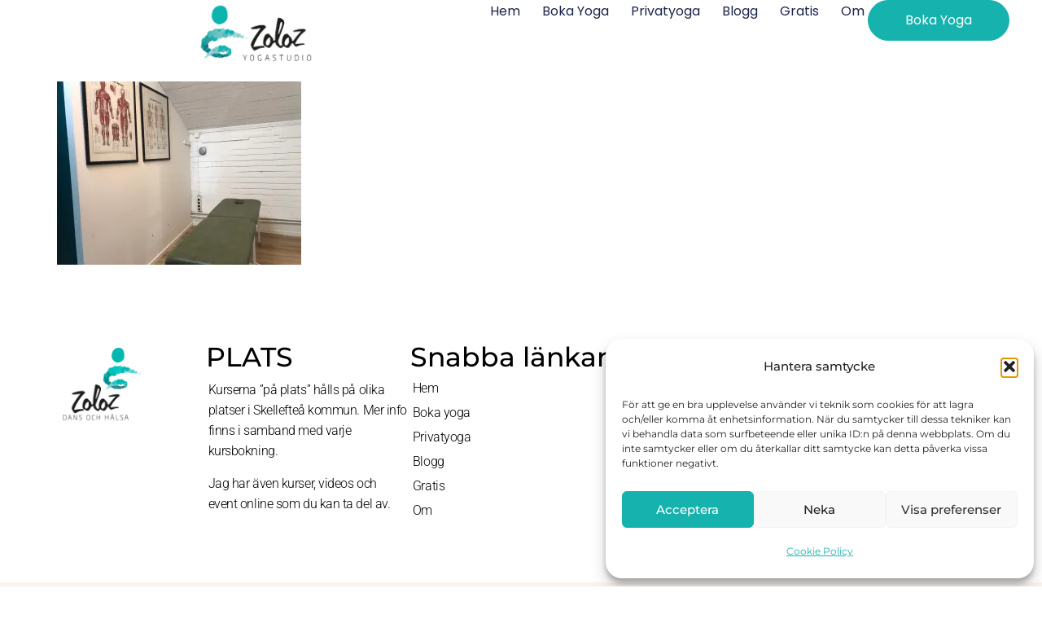

--- FILE ---
content_type: text/html; charset=UTF-8
request_url: https://zoloz.se/jnt0leytvwjdyumgonrya/
body_size: 16025
content:
<!doctype html>
<html lang="sv-SE">
<head>
	<meta charset="UTF-8">
	<meta name="viewport" content="width=device-width, initial-scale=1">
	<link rel="profile" href="https://gmpg.org/xfn/11">
	<title>+jnT0leyTvWJdYUmgOnryA &#8211; Yoga och dansa med Pia &#8211; i Skellefteå och online</title>
<meta name='robots' content='max-image-preview:large' />
	<style>img:is([sizes="auto" i], [sizes^="auto," i]) { contain-intrinsic-size: 3000px 1500px }</style>
	<!-- Jetpack Site Verification Tags -->
<meta name="google-site-verification" content="G-6HL96K674M" />
<meta name="p:domain_verify" content="273b46f96cc5b7e5330e24264e54ceb7" />
<link rel='dns-prefetch' href='//zolozyoga.kit.com' />
<link rel='dns-prefetch' href='//payhip.com' />
<link rel='dns-prefetch' href='//stats.wp.com' />
<link rel='dns-prefetch' href='//v0.wordpress.com' />
<link rel='dns-prefetch' href='//jetpack.wordpress.com' />
<link rel='dns-prefetch' href='//s0.wp.com' />
<link rel='dns-prefetch' href='//public-api.wordpress.com' />
<link rel='dns-prefetch' href='//0.gravatar.com' />
<link rel='dns-prefetch' href='//1.gravatar.com' />
<link rel='dns-prefetch' href='//2.gravatar.com' />
<link rel='dns-prefetch' href='//widgets.wp.com' />
<link rel='preconnect' href='//i0.wp.com' />
<link rel='preconnect' href='//c0.wp.com' />
<link rel="alternate" type="application/rss+xml" title="Yoga och dansa med Pia - i Skellefteå och online &raquo; Webbflöde" href="https://zoloz.se/feed/" />
<link rel="alternate" type="application/rss+xml" title="Yoga och dansa med Pia - i Skellefteå och online &raquo; Kommentarsflöde" href="https://zoloz.se/comments/feed/" />
<script>
window._wpemojiSettings = {"baseUrl":"https:\/\/s.w.org\/images\/core\/emoji\/16.0.1\/72x72\/","ext":".png","svgUrl":"https:\/\/s.w.org\/images\/core\/emoji\/16.0.1\/svg\/","svgExt":".svg","source":{"concatemoji":"https:\/\/zoloz.se\/wp-includes\/js\/wp-emoji-release.min.js?ver=4ec60ca820af268f64b11cd0f5bdbe7c"}};
/*! This file is auto-generated */
!function(s,n){var o,i,e;function c(e){try{var t={supportTests:e,timestamp:(new Date).valueOf()};sessionStorage.setItem(o,JSON.stringify(t))}catch(e){}}function p(e,t,n){e.clearRect(0,0,e.canvas.width,e.canvas.height),e.fillText(t,0,0);var t=new Uint32Array(e.getImageData(0,0,e.canvas.width,e.canvas.height).data),a=(e.clearRect(0,0,e.canvas.width,e.canvas.height),e.fillText(n,0,0),new Uint32Array(e.getImageData(0,0,e.canvas.width,e.canvas.height).data));return t.every(function(e,t){return e===a[t]})}function u(e,t){e.clearRect(0,0,e.canvas.width,e.canvas.height),e.fillText(t,0,0);for(var n=e.getImageData(16,16,1,1),a=0;a<n.data.length;a++)if(0!==n.data[a])return!1;return!0}function f(e,t,n,a){switch(t){case"flag":return n(e,"\ud83c\udff3\ufe0f\u200d\u26a7\ufe0f","\ud83c\udff3\ufe0f\u200b\u26a7\ufe0f")?!1:!n(e,"\ud83c\udde8\ud83c\uddf6","\ud83c\udde8\u200b\ud83c\uddf6")&&!n(e,"\ud83c\udff4\udb40\udc67\udb40\udc62\udb40\udc65\udb40\udc6e\udb40\udc67\udb40\udc7f","\ud83c\udff4\u200b\udb40\udc67\u200b\udb40\udc62\u200b\udb40\udc65\u200b\udb40\udc6e\u200b\udb40\udc67\u200b\udb40\udc7f");case"emoji":return!a(e,"\ud83e\udedf")}return!1}function g(e,t,n,a){var r="undefined"!=typeof WorkerGlobalScope&&self instanceof WorkerGlobalScope?new OffscreenCanvas(300,150):s.createElement("canvas"),o=r.getContext("2d",{willReadFrequently:!0}),i=(o.textBaseline="top",o.font="600 32px Arial",{});return e.forEach(function(e){i[e]=t(o,e,n,a)}),i}function t(e){var t=s.createElement("script");t.src=e,t.defer=!0,s.head.appendChild(t)}"undefined"!=typeof Promise&&(o="wpEmojiSettingsSupports",i=["flag","emoji"],n.supports={everything:!0,everythingExceptFlag:!0},e=new Promise(function(e){s.addEventListener("DOMContentLoaded",e,{once:!0})}),new Promise(function(t){var n=function(){try{var e=JSON.parse(sessionStorage.getItem(o));if("object"==typeof e&&"number"==typeof e.timestamp&&(new Date).valueOf()<e.timestamp+604800&&"object"==typeof e.supportTests)return e.supportTests}catch(e){}return null}();if(!n){if("undefined"!=typeof Worker&&"undefined"!=typeof OffscreenCanvas&&"undefined"!=typeof URL&&URL.createObjectURL&&"undefined"!=typeof Blob)try{var e="postMessage("+g.toString()+"("+[JSON.stringify(i),f.toString(),p.toString(),u.toString()].join(",")+"));",a=new Blob([e],{type:"text/javascript"}),r=new Worker(URL.createObjectURL(a),{name:"wpTestEmojiSupports"});return void(r.onmessage=function(e){c(n=e.data),r.terminate(),t(n)})}catch(e){}c(n=g(i,f,p,u))}t(n)}).then(function(e){for(var t in e)n.supports[t]=e[t],n.supports.everything=n.supports.everything&&n.supports[t],"flag"!==t&&(n.supports.everythingExceptFlag=n.supports.everythingExceptFlag&&n.supports[t]);n.supports.everythingExceptFlag=n.supports.everythingExceptFlag&&!n.supports.flag,n.DOMReady=!1,n.readyCallback=function(){n.DOMReady=!0}}).then(function(){return e}).then(function(){var e;n.supports.everything||(n.readyCallback(),(e=n.source||{}).concatemoji?t(e.concatemoji):e.wpemoji&&e.twemoji&&(t(e.twemoji),t(e.wpemoji)))}))}((window,document),window._wpemojiSettings);
</script>
<link rel='stylesheet' id='momoyoga_frontend-css' href='https://zoloz.se/wp-content/plugins/momoyoga-integration/css/schedule-frontend.min.css?ver=2.9.1' media='all' />
<style id='wp-emoji-styles-inline-css'>

	img.wp-smiley, img.emoji {
		display: inline !important;
		border: none !important;
		box-shadow: none !important;
		height: 1em !important;
		width: 1em !important;
		margin: 0 0.07em !important;
		vertical-align: -0.1em !important;
		background: none !important;
		padding: 0 !important;
	}
</style>
<link rel='stylesheet' id='wp-block-library-css' href='https://c0.wp.com/c/6.8.3/wp-includes/css/dist/block-library/style.min.css' media='all' />
<link rel='stylesheet' id='mediaelement-css' href='https://c0.wp.com/c/6.8.3/wp-includes/js/mediaelement/mediaelementplayer-legacy.min.css' media='all' />
<link rel='stylesheet' id='wp-mediaelement-css' href='https://c0.wp.com/c/6.8.3/wp-includes/js/mediaelement/wp-mediaelement.min.css' media='all' />
<style id='jetpack-sharing-buttons-style-inline-css'>
.jetpack-sharing-buttons__services-list{display:flex;flex-direction:row;flex-wrap:wrap;gap:0;list-style-type:none;margin:5px;padding:0}.jetpack-sharing-buttons__services-list.has-small-icon-size{font-size:12px}.jetpack-sharing-buttons__services-list.has-normal-icon-size{font-size:16px}.jetpack-sharing-buttons__services-list.has-large-icon-size{font-size:24px}.jetpack-sharing-buttons__services-list.has-huge-icon-size{font-size:36px}@media print{.jetpack-sharing-buttons__services-list{display:none!important}}.editor-styles-wrapper .wp-block-jetpack-sharing-buttons{gap:0;padding-inline-start:0}ul.jetpack-sharing-buttons__services-list.has-background{padding:1.25em 2.375em}
</style>
<link rel='stylesheet' id='convertkit-broadcasts-css' href='https://zoloz.se/wp-content/plugins/convertkit/resources/frontend/css/broadcasts.css?ver=3.1.6.1' media='all' />
<link rel='stylesheet' id='convertkit-button-css' href='https://zoloz.se/wp-content/plugins/convertkit/resources/frontend/css/button.css?ver=3.1.6.1' media='all' />
<link rel='stylesheet' id='convertkit-form-css' href='https://zoloz.se/wp-content/plugins/convertkit/resources/frontend/css/form.css?ver=3.1.6.1' media='all' />
<link rel='stylesheet' id='convertkit-form-builder-field-css' href='https://zoloz.se/wp-content/plugins/convertkit/resources/frontend/css/form-builder.css?ver=3.1.6.1' media='all' />
<link rel='stylesheet' id='convertkit-form-builder-css' href='https://zoloz.se/wp-content/plugins/convertkit/resources/frontend/css/form-builder.css?ver=3.1.6.1' media='all' />
<style id='global-styles-inline-css'>
:root{--wp--preset--aspect-ratio--square: 1;--wp--preset--aspect-ratio--4-3: 4/3;--wp--preset--aspect-ratio--3-4: 3/4;--wp--preset--aspect-ratio--3-2: 3/2;--wp--preset--aspect-ratio--2-3: 2/3;--wp--preset--aspect-ratio--16-9: 16/9;--wp--preset--aspect-ratio--9-16: 9/16;--wp--preset--color--black: #000000;--wp--preset--color--cyan-bluish-gray: #abb8c3;--wp--preset--color--white: #ffffff;--wp--preset--color--pale-pink: #f78da7;--wp--preset--color--vivid-red: #cf2e2e;--wp--preset--color--luminous-vivid-orange: #ff6900;--wp--preset--color--luminous-vivid-amber: #fcb900;--wp--preset--color--light-green-cyan: #7bdcb5;--wp--preset--color--vivid-green-cyan: #00d084;--wp--preset--color--pale-cyan-blue: #8ed1fc;--wp--preset--color--vivid-cyan-blue: #0693e3;--wp--preset--color--vivid-purple: #9b51e0;--wp--preset--gradient--vivid-cyan-blue-to-vivid-purple: linear-gradient(135deg,rgba(6,147,227,1) 0%,rgb(155,81,224) 100%);--wp--preset--gradient--light-green-cyan-to-vivid-green-cyan: linear-gradient(135deg,rgb(122,220,180) 0%,rgb(0,208,130) 100%);--wp--preset--gradient--luminous-vivid-amber-to-luminous-vivid-orange: linear-gradient(135deg,rgba(252,185,0,1) 0%,rgba(255,105,0,1) 100%);--wp--preset--gradient--luminous-vivid-orange-to-vivid-red: linear-gradient(135deg,rgba(255,105,0,1) 0%,rgb(207,46,46) 100%);--wp--preset--gradient--very-light-gray-to-cyan-bluish-gray: linear-gradient(135deg,rgb(238,238,238) 0%,rgb(169,184,195) 100%);--wp--preset--gradient--cool-to-warm-spectrum: linear-gradient(135deg,rgb(74,234,220) 0%,rgb(151,120,209) 20%,rgb(207,42,186) 40%,rgb(238,44,130) 60%,rgb(251,105,98) 80%,rgb(254,248,76) 100%);--wp--preset--gradient--blush-light-purple: linear-gradient(135deg,rgb(255,206,236) 0%,rgb(152,150,240) 100%);--wp--preset--gradient--blush-bordeaux: linear-gradient(135deg,rgb(254,205,165) 0%,rgb(254,45,45) 50%,rgb(107,0,62) 100%);--wp--preset--gradient--luminous-dusk: linear-gradient(135deg,rgb(255,203,112) 0%,rgb(199,81,192) 50%,rgb(65,88,208) 100%);--wp--preset--gradient--pale-ocean: linear-gradient(135deg,rgb(255,245,203) 0%,rgb(182,227,212) 50%,rgb(51,167,181) 100%);--wp--preset--gradient--electric-grass: linear-gradient(135deg,rgb(202,248,128) 0%,rgb(113,206,126) 100%);--wp--preset--gradient--midnight: linear-gradient(135deg,rgb(2,3,129) 0%,rgb(40,116,252) 100%);--wp--preset--font-size--small: 13px;--wp--preset--font-size--medium: 20px;--wp--preset--font-size--large: 36px;--wp--preset--font-size--x-large: 42px;--wp--preset--spacing--20: 0.44rem;--wp--preset--spacing--30: 0.67rem;--wp--preset--spacing--40: 1rem;--wp--preset--spacing--50: 1.5rem;--wp--preset--spacing--60: 2.25rem;--wp--preset--spacing--70: 3.38rem;--wp--preset--spacing--80: 5.06rem;--wp--preset--shadow--natural: 6px 6px 9px rgba(0, 0, 0, 0.2);--wp--preset--shadow--deep: 12px 12px 50px rgba(0, 0, 0, 0.4);--wp--preset--shadow--sharp: 6px 6px 0px rgba(0, 0, 0, 0.2);--wp--preset--shadow--outlined: 6px 6px 0px -3px rgba(255, 255, 255, 1), 6px 6px rgba(0, 0, 0, 1);--wp--preset--shadow--crisp: 6px 6px 0px rgba(0, 0, 0, 1);}:root { --wp--style--global--content-size: 800px;--wp--style--global--wide-size: 1200px; }:where(body) { margin: 0; }.wp-site-blocks > .alignleft { float: left; margin-right: 2em; }.wp-site-blocks > .alignright { float: right; margin-left: 2em; }.wp-site-blocks > .aligncenter { justify-content: center; margin-left: auto; margin-right: auto; }:where(.wp-site-blocks) > * { margin-block-start: 24px; margin-block-end: 0; }:where(.wp-site-blocks) > :first-child { margin-block-start: 0; }:where(.wp-site-blocks) > :last-child { margin-block-end: 0; }:root { --wp--style--block-gap: 24px; }:root :where(.is-layout-flow) > :first-child{margin-block-start: 0;}:root :where(.is-layout-flow) > :last-child{margin-block-end: 0;}:root :where(.is-layout-flow) > *{margin-block-start: 24px;margin-block-end: 0;}:root :where(.is-layout-constrained) > :first-child{margin-block-start: 0;}:root :where(.is-layout-constrained) > :last-child{margin-block-end: 0;}:root :where(.is-layout-constrained) > *{margin-block-start: 24px;margin-block-end: 0;}:root :where(.is-layout-flex){gap: 24px;}:root :where(.is-layout-grid){gap: 24px;}.is-layout-flow > .alignleft{float: left;margin-inline-start: 0;margin-inline-end: 2em;}.is-layout-flow > .alignright{float: right;margin-inline-start: 2em;margin-inline-end: 0;}.is-layout-flow > .aligncenter{margin-left: auto !important;margin-right: auto !important;}.is-layout-constrained > .alignleft{float: left;margin-inline-start: 0;margin-inline-end: 2em;}.is-layout-constrained > .alignright{float: right;margin-inline-start: 2em;margin-inline-end: 0;}.is-layout-constrained > .aligncenter{margin-left: auto !important;margin-right: auto !important;}.is-layout-constrained > :where(:not(.alignleft):not(.alignright):not(.alignfull)){max-width: var(--wp--style--global--content-size);margin-left: auto !important;margin-right: auto !important;}.is-layout-constrained > .alignwide{max-width: var(--wp--style--global--wide-size);}body .is-layout-flex{display: flex;}.is-layout-flex{flex-wrap: wrap;align-items: center;}.is-layout-flex > :is(*, div){margin: 0;}body .is-layout-grid{display: grid;}.is-layout-grid > :is(*, div){margin: 0;}body{padding-top: 0px;padding-right: 0px;padding-bottom: 0px;padding-left: 0px;}a:where(:not(.wp-element-button)){text-decoration: underline;}:root :where(.wp-element-button, .wp-block-button__link){background-color: #32373c;border-width: 0;color: #fff;font-family: inherit;font-size: inherit;line-height: inherit;padding: calc(0.667em + 2px) calc(1.333em + 2px);text-decoration: none;}.has-black-color{color: var(--wp--preset--color--black) !important;}.has-cyan-bluish-gray-color{color: var(--wp--preset--color--cyan-bluish-gray) !important;}.has-white-color{color: var(--wp--preset--color--white) !important;}.has-pale-pink-color{color: var(--wp--preset--color--pale-pink) !important;}.has-vivid-red-color{color: var(--wp--preset--color--vivid-red) !important;}.has-luminous-vivid-orange-color{color: var(--wp--preset--color--luminous-vivid-orange) !important;}.has-luminous-vivid-amber-color{color: var(--wp--preset--color--luminous-vivid-amber) !important;}.has-light-green-cyan-color{color: var(--wp--preset--color--light-green-cyan) !important;}.has-vivid-green-cyan-color{color: var(--wp--preset--color--vivid-green-cyan) !important;}.has-pale-cyan-blue-color{color: var(--wp--preset--color--pale-cyan-blue) !important;}.has-vivid-cyan-blue-color{color: var(--wp--preset--color--vivid-cyan-blue) !important;}.has-vivid-purple-color{color: var(--wp--preset--color--vivid-purple) !important;}.has-black-background-color{background-color: var(--wp--preset--color--black) !important;}.has-cyan-bluish-gray-background-color{background-color: var(--wp--preset--color--cyan-bluish-gray) !important;}.has-white-background-color{background-color: var(--wp--preset--color--white) !important;}.has-pale-pink-background-color{background-color: var(--wp--preset--color--pale-pink) !important;}.has-vivid-red-background-color{background-color: var(--wp--preset--color--vivid-red) !important;}.has-luminous-vivid-orange-background-color{background-color: var(--wp--preset--color--luminous-vivid-orange) !important;}.has-luminous-vivid-amber-background-color{background-color: var(--wp--preset--color--luminous-vivid-amber) !important;}.has-light-green-cyan-background-color{background-color: var(--wp--preset--color--light-green-cyan) !important;}.has-vivid-green-cyan-background-color{background-color: var(--wp--preset--color--vivid-green-cyan) !important;}.has-pale-cyan-blue-background-color{background-color: var(--wp--preset--color--pale-cyan-blue) !important;}.has-vivid-cyan-blue-background-color{background-color: var(--wp--preset--color--vivid-cyan-blue) !important;}.has-vivid-purple-background-color{background-color: var(--wp--preset--color--vivid-purple) !important;}.has-black-border-color{border-color: var(--wp--preset--color--black) !important;}.has-cyan-bluish-gray-border-color{border-color: var(--wp--preset--color--cyan-bluish-gray) !important;}.has-white-border-color{border-color: var(--wp--preset--color--white) !important;}.has-pale-pink-border-color{border-color: var(--wp--preset--color--pale-pink) !important;}.has-vivid-red-border-color{border-color: var(--wp--preset--color--vivid-red) !important;}.has-luminous-vivid-orange-border-color{border-color: var(--wp--preset--color--luminous-vivid-orange) !important;}.has-luminous-vivid-amber-border-color{border-color: var(--wp--preset--color--luminous-vivid-amber) !important;}.has-light-green-cyan-border-color{border-color: var(--wp--preset--color--light-green-cyan) !important;}.has-vivid-green-cyan-border-color{border-color: var(--wp--preset--color--vivid-green-cyan) !important;}.has-pale-cyan-blue-border-color{border-color: var(--wp--preset--color--pale-cyan-blue) !important;}.has-vivid-cyan-blue-border-color{border-color: var(--wp--preset--color--vivid-cyan-blue) !important;}.has-vivid-purple-border-color{border-color: var(--wp--preset--color--vivid-purple) !important;}.has-vivid-cyan-blue-to-vivid-purple-gradient-background{background: var(--wp--preset--gradient--vivid-cyan-blue-to-vivid-purple) !important;}.has-light-green-cyan-to-vivid-green-cyan-gradient-background{background: var(--wp--preset--gradient--light-green-cyan-to-vivid-green-cyan) !important;}.has-luminous-vivid-amber-to-luminous-vivid-orange-gradient-background{background: var(--wp--preset--gradient--luminous-vivid-amber-to-luminous-vivid-orange) !important;}.has-luminous-vivid-orange-to-vivid-red-gradient-background{background: var(--wp--preset--gradient--luminous-vivid-orange-to-vivid-red) !important;}.has-very-light-gray-to-cyan-bluish-gray-gradient-background{background: var(--wp--preset--gradient--very-light-gray-to-cyan-bluish-gray) !important;}.has-cool-to-warm-spectrum-gradient-background{background: var(--wp--preset--gradient--cool-to-warm-spectrum) !important;}.has-blush-light-purple-gradient-background{background: var(--wp--preset--gradient--blush-light-purple) !important;}.has-blush-bordeaux-gradient-background{background: var(--wp--preset--gradient--blush-bordeaux) !important;}.has-luminous-dusk-gradient-background{background: var(--wp--preset--gradient--luminous-dusk) !important;}.has-pale-ocean-gradient-background{background: var(--wp--preset--gradient--pale-ocean) !important;}.has-electric-grass-gradient-background{background: var(--wp--preset--gradient--electric-grass) !important;}.has-midnight-gradient-background{background: var(--wp--preset--gradient--midnight) !important;}.has-small-font-size{font-size: var(--wp--preset--font-size--small) !important;}.has-medium-font-size{font-size: var(--wp--preset--font-size--medium) !important;}.has-large-font-size{font-size: var(--wp--preset--font-size--large) !important;}.has-x-large-font-size{font-size: var(--wp--preset--font-size--x-large) !important;}
:root :where(.wp-block-pullquote){font-size: 1.5em;line-height: 1.6;}
</style>
<link rel='stylesheet' id='cmplz-general-css' href='https://zoloz.se/wp-content/plugins/complianz-gdpr/assets/css/cookieblocker.min.css?ver=1757499848' media='all' />
<link rel='stylesheet' id='payhip-sell-digital-downloads-plugin-styles-css' href='https://zoloz.se/wp-content/plugins/payhip-sell-ebooks/public/assets/css/public.css?ver=1.0.0' media='all' />
<link rel='stylesheet' id='hello-elementor-css' href='https://zoloz.se/wp-content/themes/hello-elementor/assets/css/reset.css?ver=3.4.4' media='all' />
<link rel='stylesheet' id='hello-elementor-theme-style-css' href='https://zoloz.se/wp-content/themes/hello-elementor/assets/css/theme.css?ver=3.4.4' media='all' />
<link rel='stylesheet' id='hello-elementor-header-footer-css' href='https://zoloz.se/wp-content/themes/hello-elementor/assets/css/header-footer.css?ver=3.4.4' media='all' />
<link rel='stylesheet' id='jetpack_likes-css' href='https://c0.wp.com/p/jetpack/15.0/modules/likes/style.css' media='all' />
<link rel='stylesheet' id='elementor-frontend-css' href='https://zoloz.se/wp-content/plugins/elementor/assets/css/frontend.min.css?ver=3.35.0' media='all' />
<link rel='stylesheet' id='widget-image-css' href='https://zoloz.se/wp-content/plugins/elementor/assets/css/widget-image.min.css?ver=3.35.0' media='all' />
<link rel='stylesheet' id='widget-nav-menu-css' href='https://zoloz.se/wp-content/plugins/elementor-pro/assets/css/widget-nav-menu.min.css?ver=3.31.3' media='all' />
<link rel='stylesheet' id='e-sticky-css' href='https://zoloz.se/wp-content/plugins/elementor-pro/assets/css/modules/sticky.min.css?ver=3.31.3' media='all' />
<link rel='stylesheet' id='widget-heading-css' href='https://zoloz.se/wp-content/plugins/elementor/assets/css/widget-heading.min.css?ver=3.35.0' media='all' />
<link rel='stylesheet' id='elementor-post-5430-css' href='https://zoloz.se/wp-content/uploads/elementor/css/post-5430.css?ver=1770059087' media='all' />
<link rel='stylesheet' id='elementor-post-14220-css' href='https://zoloz.se/wp-content/uploads/elementor/css/post-14220.css?ver=1770059087' media='all' />
<link rel='stylesheet' id='elementor-post-14359-css' href='https://zoloz.se/wp-content/uploads/elementor/css/post-14359.css?ver=1770059087' media='all' />
<link rel='stylesheet' id='elementor-gf-local-montserrat-css' href='https://zoloz.se/wp-content/uploads/elementor/google-fonts/css/montserrat.css?ver=1742238214' media='all' />
<link rel='stylesheet' id='elementor-gf-local-dancingscript-css' href='https://zoloz.se/wp-content/uploads/elementor/google-fonts/css/dancingscript.css?ver=1742238235' media='all' />
<link rel='stylesheet' id='elementor-gf-local-poppins-css' href='https://zoloz.se/wp-content/uploads/elementor/google-fonts/css/poppins.css?ver=1742238244' media='all' />
<link rel='stylesheet' id='elementor-gf-local-roboto-css' href='https://zoloz.se/wp-content/uploads/elementor/google-fonts/css/roboto.css?ver=1742238233' media='all' />
<script src="https://c0.wp.com/c/6.8.3/wp-includes/js/jquery/jquery.min.js" id="jquery-core-js"></script>
<script src="https://c0.wp.com/c/6.8.3/wp-includes/js/jquery/jquery-migrate.min.js" id="jquery-migrate-js"></script>
<script src="https://payhip.com/payhip.js?ver=4ec60ca820af268f64b11cd0f5bdbe7c" id="payhip-js"></script>
<script src="https://zoloz.se/wp-content/plugins/wp-payhip-integration/wp-payhip.min.js?ver=4ec60ca820af268f64b11cd0f5bdbe7c" id="wp_payhip_js-js"></script>
<script src="https://zoloz.se/wp-content/plugins/payhip-sell-ebooks/public/assets/js/public.js?ver=1.0.0" id="payhip-sell-digital-downloads-plugin-script-js"></script>
<link rel="https://api.w.org/" href="https://zoloz.se/wp-json/" /><link rel="alternate" title="JSON" type="application/json" href="https://zoloz.se/wp-json/wp/v2/media/4644" /><link rel="EditURI" type="application/rsd+xml" title="RSD" href="https://zoloz.se/xmlrpc.php?rsd" />
<link rel="alternate" title="oEmbed (JSON)" type="application/json+oembed" href="https://zoloz.se/wp-json/oembed/1.0/embed?url=https%3A%2F%2Fzoloz.se%2Fjnt0leytvwjdyumgonrya%2F" />
<link rel="alternate" title="oEmbed (XML)" type="text/xml+oembed" href="https://zoloz.se/wp-json/oembed/1.0/embed?url=https%3A%2F%2Fzoloz.se%2Fjnt0leytvwjdyumgonrya%2F&#038;format=xml" />
	<style>img#wpstats{display:none}</style>
					<style>.cmplz-hidden {
					display: none !important;
				}</style><meta name="description" content="Behandlingsrum med massagebänk">
<meta name="generator" content="Elementor 3.35.0; features: e_font_icon_svg, additional_custom_breakpoints; settings: css_print_method-external, google_font-enabled, font_display-auto">
<meta name="description" content="Behandlingsrum med massagebänk" />
			<style>
				.e-con.e-parent:nth-of-type(n+4):not(.e-lazyloaded):not(.e-no-lazyload),
				.e-con.e-parent:nth-of-type(n+4):not(.e-lazyloaded):not(.e-no-lazyload) * {
					background-image: none !important;
				}
				@media screen and (max-height: 1024px) {
					.e-con.e-parent:nth-of-type(n+3):not(.e-lazyloaded):not(.e-no-lazyload),
					.e-con.e-parent:nth-of-type(n+3):not(.e-lazyloaded):not(.e-no-lazyload) * {
						background-image: none !important;
					}
				}
				@media screen and (max-height: 640px) {
					.e-con.e-parent:nth-of-type(n+2):not(.e-lazyloaded):not(.e-no-lazyload),
					.e-con.e-parent:nth-of-type(n+2):not(.e-lazyloaded):not(.e-no-lazyload) * {
						background-image: none !important;
					}
				}
			</style>
			
<!-- Jetpack Open Graph Tags -->
<meta property="og:type" content="article" />
<meta property="og:title" content="+jnT0leyTvWJdYUmgOnryA" />
<meta property="og:url" content="https://zoloz.se/jnt0leytvwjdyumgonrya/" />
<meta property="og:description" content="Behandlingsrum med massagebänk" />
<meta property="article:published_time" content="2019-09-03T11:53:27+00:00" />
<meta property="article:modified_time" content="2019-09-03T11:54:55+00:00" />
<meta property="og:site_name" content="Yoga och dansa med Pia - i Skellefteå och online" />
<meta property="og:image" content="https://zoloz.se/wp-content/uploads/2019/09/jnT0leyTvWJdYUmgOnryA.jpg" />
<meta property="og:image:alt" content="" />
<meta property="og:locale" content="sv_SE" />
<meta name="twitter:text:title" content="+jnT0leyTvWJdYUmgOnryA" />
<meta name="twitter:image" content="https://i0.wp.com/zoloz.se/wp-content/uploads/2019/09/jnT0leyTvWJdYUmgOnryA.jpg?fit=1200%2C900&#038;ssl=1&#038;w=640" />
<meta name="twitter:card" content="summary_large_image" />

<!-- End Jetpack Open Graph Tags -->
<link rel="icon" href="https://i0.wp.com/zoloz.se/wp-content/uploads/2019/11/cropped-2.6.png?fit=32%2C32&#038;ssl=1" sizes="32x32" />
<link rel="icon" href="https://i0.wp.com/zoloz.se/wp-content/uploads/2019/11/cropped-2.6.png?fit=192%2C192&#038;ssl=1" sizes="192x192" />
<link rel="apple-touch-icon" href="https://i0.wp.com/zoloz.se/wp-content/uploads/2019/11/cropped-2.6.png?fit=180%2C180&#038;ssl=1" />
<meta name="msapplication-TileImage" content="https://i0.wp.com/zoloz.se/wp-content/uploads/2019/11/cropped-2.6.png?fit=270%2C270&#038;ssl=1" />
</head>
<body data-rsssl=1 data-cmplz=1 class="attachment wp-singular attachment-template-default single single-attachment postid-4644 attachmentid-4644 attachment-jpeg wp-custom-logo wp-embed-responsive wp-theme-hello-elementor eio-default hello-elementor-default elementor-default elementor-kit-5430">


<a class="skip-link screen-reader-text" href="#content">Hoppa till innehåll</a>

		<header data-elementor-type="header" data-elementor-id="14220" class="elementor elementor-14220 elementor-location-header" data-elementor-post-type="elementor_library">
			<div class="elementor-element elementor-element-4c51049f e-con-full e-flex e-con e-parent" data-id="4c51049f" data-element_type="container" data-e-type="container" data-settings="{&quot;background_background&quot;:&quot;classic&quot;,&quot;sticky&quot;:&quot;top&quot;,&quot;sticky_on&quot;:[&quot;desktop&quot;,&quot;tablet&quot;,&quot;mobile&quot;],&quot;sticky_offset&quot;:0,&quot;sticky_effects_offset&quot;:0,&quot;sticky_anchor_link_offset&quot;:0}">
		<div class="elementor-element elementor-element-79b54e08 e-con-full e-flex e-con e-child" data-id="79b54e08" data-element_type="container" data-e-type="container">
				<div class="elementor-element elementor-element-47a1e4b0 elementor-widget elementor-widget-theme-site-logo elementor-widget-image" data-id="47a1e4b0" data-element_type="widget" data-e-type="widget" data-widget_type="theme-site-logo.default">
				<div class="elementor-widget-container">
											<a href="https://zoloz.se">
			<img fetchpriority="high" width="2819" height="1516" src="https://i0.wp.com/zoloz.se/wp-content/uploads/2021/12/2.2.png?fit=2819%2C1516&amp;ssl=1" class="attachment-full size-full wp-image-9004" alt="" srcset="https://i0.wp.com/zoloz.se/wp-content/uploads/2021/12/2.2.png?w=2819&amp;ssl=1 2819w, https://i0.wp.com/zoloz.se/wp-content/uploads/2021/12/2.2.png?resize=300%2C161&amp;ssl=1 300w, https://i0.wp.com/zoloz.se/wp-content/uploads/2021/12/2.2.png?resize=1024%2C551&amp;ssl=1 1024w, https://i0.wp.com/zoloz.se/wp-content/uploads/2021/12/2.2.png?resize=768%2C413&amp;ssl=1 768w, https://i0.wp.com/zoloz.se/wp-content/uploads/2021/12/2.2.png?resize=1536%2C826&amp;ssl=1 1536w, https://i0.wp.com/zoloz.se/wp-content/uploads/2021/12/2.2.png?resize=2048%2C1101&amp;ssl=1 2048w, https://i0.wp.com/zoloz.se/wp-content/uploads/2021/12/2.2.png?resize=179%2C96&amp;ssl=1 179w, https://i0.wp.com/zoloz.se/wp-content/uploads/2021/12/2.2.png?w=1600&amp;ssl=1 1600w, https://i0.wp.com/zoloz.se/wp-content/uploads/2021/12/2.2.png?w=2400&amp;ssl=1 2400w" sizes="(max-width: 2819px) 100vw, 2819px" data-attachment-id="9004" data-permalink="https://zoloz.se/2-2-4/" data-orig-file="https://i0.wp.com/zoloz.se/wp-content/uploads/2021/12/2.2.png?fit=2819%2C1516&amp;ssl=1" data-orig-size="2819,1516" data-comments-opened="0" data-image-meta="{&quot;aperture&quot;:&quot;0&quot;,&quot;credit&quot;:&quot;&quot;,&quot;camera&quot;:&quot;&quot;,&quot;caption&quot;:&quot;&quot;,&quot;created_timestamp&quot;:&quot;0&quot;,&quot;copyright&quot;:&quot;&quot;,&quot;focal_length&quot;:&quot;0&quot;,&quot;iso&quot;:&quot;0&quot;,&quot;shutter_speed&quot;:&quot;0&quot;,&quot;title&quot;:&quot;&quot;,&quot;orientation&quot;:&quot;0&quot;}" data-image-title="2.2" data-image-description="" data-image-caption="" data-medium-file="https://i0.wp.com/zoloz.se/wp-content/uploads/2021/12/2.2.png?fit=300%2C161&amp;ssl=1" data-large-file="https://i0.wp.com/zoloz.se/wp-content/uploads/2021/12/2.2.png?fit=800%2C430&amp;ssl=1" />				</a>
											</div>
				</div>
				</div>
		<div class="elementor-element elementor-element-5d717e96 e-con-full e-flex e-con e-child" data-id="5d717e96" data-element_type="container" data-e-type="container">
				<div class="elementor-element elementor-element-50992a77 elementor-nav-menu--stretch elementor-nav-menu__align-end elementor-nav-menu--dropdown-mobile elementor-widget__width-initial elementor-nav-menu__text-align-aside elementor-nav-menu--toggle elementor-nav-menu--burger elementor-widget elementor-widget-nav-menu" data-id="50992a77" data-element_type="widget" data-e-type="widget" data-settings="{&quot;full_width&quot;:&quot;stretch&quot;,&quot;layout&quot;:&quot;horizontal&quot;,&quot;submenu_icon&quot;:{&quot;value&quot;:&quot;&lt;svg class=\&quot;e-font-icon-svg e-fas-caret-down\&quot; viewBox=\&quot;0 0 320 512\&quot; xmlns=\&quot;http:\/\/www.w3.org\/2000\/svg\&quot;&gt;&lt;path d=\&quot;M31.3 192h257.3c17.8 0 26.7 21.5 14.1 34.1L174.1 354.8c-7.8 7.8-20.5 7.8-28.3 0L17.2 226.1C4.6 213.5 13.5 192 31.3 192z\&quot;&gt;&lt;\/path&gt;&lt;\/svg&gt;&quot;,&quot;library&quot;:&quot;fa-solid&quot;},&quot;toggle&quot;:&quot;burger&quot;}" data-widget_type="nav-menu.default">
				<div class="elementor-widget-container">
								<nav aria-label="Meny" class="elementor-nav-menu--main elementor-nav-menu__container elementor-nav-menu--layout-horizontal e--pointer-underline e--animation-fade">
				<ul id="menu-1-50992a77" class="elementor-nav-menu"><li class="menu-item menu-item-type-custom menu-item-object-custom menu-item-home menu-item-3556"><a href="https://zoloz.se" class="elementor-item">Hem</a></li>
<li class="menu-item menu-item-type-post_type menu-item-object-page menu-item-12588"><a href="https://zoloz.se/bokayoga/" title="Kurser och enstaka gånger med yoga hos oss på Zoloz" class="elementor-item">Boka yoga</a></li>
<li class="menu-item menu-item-type-post_type menu-item-object-page menu-item-3573"><a href="https://zoloz.se/pt/" title="Hitta rörelseglädje oavsett vad som pågår i kroppen" class="elementor-item">Privatyoga</a></li>
<li class="menu-item menu-item-type-post_type menu-item-object-page current_page_parent menu-item-5926"><a href="https://zoloz.se/blog/" title="Video och text med tips för din yogastund" class="elementor-item">Blogg</a></li>
<li class="menu-item menu-item-type-post_type menu-item-object-page menu-item-11905"><a href="https://zoloz.se/gratis/" class="elementor-item">Gratis</a></li>
<li class="menu-item menu-item-type-post_type menu-item-object-page menu-item-10880"><a href="https://zoloz.se/om/" class="elementor-item">Om</a></li>
</ul>			</nav>
					<div class="elementor-menu-toggle" role="button" tabindex="0" aria-label="Slå på/av meny" aria-expanded="false">
			<svg aria-hidden="true" role="presentation" class="elementor-menu-toggle__icon--open e-font-icon-svg e-eicon-menu-bar" viewBox="0 0 1000 1000" xmlns="http://www.w3.org/2000/svg"><path d="M104 333H896C929 333 958 304 958 271S929 208 896 208H104C71 208 42 237 42 271S71 333 104 333ZM104 583H896C929 583 958 554 958 521S929 458 896 458H104C71 458 42 487 42 521S71 583 104 583ZM104 833H896C929 833 958 804 958 771S929 708 896 708H104C71 708 42 737 42 771S71 833 104 833Z"></path></svg><svg aria-hidden="true" role="presentation" class="elementor-menu-toggle__icon--close e-font-icon-svg e-eicon-close" viewBox="0 0 1000 1000" xmlns="http://www.w3.org/2000/svg"><path d="M742 167L500 408 258 167C246 154 233 150 217 150 196 150 179 158 167 167 154 179 150 196 150 212 150 229 154 242 171 254L408 500 167 742C138 771 138 800 167 829 196 858 225 858 254 829L496 587 738 829C750 842 767 846 783 846 800 846 817 842 829 829 842 817 846 804 846 783 846 767 842 750 829 737L588 500 833 258C863 229 863 200 833 171 804 137 775 137 742 167Z"></path></svg>		</div>
					<nav class="elementor-nav-menu--dropdown elementor-nav-menu__container" aria-hidden="true">
				<ul id="menu-2-50992a77" class="elementor-nav-menu"><li class="menu-item menu-item-type-custom menu-item-object-custom menu-item-home menu-item-3556"><a href="https://zoloz.se" class="elementor-item" tabindex="-1">Hem</a></li>
<li class="menu-item menu-item-type-post_type menu-item-object-page menu-item-12588"><a href="https://zoloz.se/bokayoga/" title="Kurser och enstaka gånger med yoga hos oss på Zoloz" class="elementor-item" tabindex="-1">Boka yoga</a></li>
<li class="menu-item menu-item-type-post_type menu-item-object-page menu-item-3573"><a href="https://zoloz.se/pt/" title="Hitta rörelseglädje oavsett vad som pågår i kroppen" class="elementor-item" tabindex="-1">Privatyoga</a></li>
<li class="menu-item menu-item-type-post_type menu-item-object-page current_page_parent menu-item-5926"><a href="https://zoloz.se/blog/" title="Video och text med tips för din yogastund" class="elementor-item" tabindex="-1">Blogg</a></li>
<li class="menu-item menu-item-type-post_type menu-item-object-page menu-item-11905"><a href="https://zoloz.se/gratis/" class="elementor-item" tabindex="-1">Gratis</a></li>
<li class="menu-item menu-item-type-post_type menu-item-object-page menu-item-10880"><a href="https://zoloz.se/om/" class="elementor-item" tabindex="-1">Om</a></li>
</ul>			</nav>
						</div>
				</div>
				<div class="elementor-element elementor-element-e16d840 elementor-align-right elementor-widget elementor-widget-button" data-id="e16d840" data-element_type="widget" data-e-type="widget" data-widget_type="button.default">
				<div class="elementor-widget-container">
									<div class="elementor-button-wrapper">
					<a class="elementor-button elementor-button-link elementor-size-sm" href="https://zoloz.se/bokayoga">
						<span class="elementor-button-content-wrapper">
									<span class="elementor-button-text">Boka yoga</span>
					</span>
					</a>
				</div>
								</div>
				</div>
				</div>
				</div>
				</header>
		
<main id="content" class="site-main post-4644 attachment type-attachment status-inherit hentry">

	
	<div class="page-content">
		<p class="attachment"><a href="https://i0.wp.com/zoloz.se/wp-content/uploads/2019/09/jnT0leyTvWJdYUmgOnryA.jpg?ssl=1"><img decoding="async" width="300" height="225" src="https://i0.wp.com/zoloz.se/wp-content/uploads/2019/09/jnT0leyTvWJdYUmgOnryA.jpg?fit=300%2C225&amp;ssl=1" class="attachment-medium size-medium" alt="" srcset="https://i0.wp.com/zoloz.se/wp-content/uploads/2019/09/jnT0leyTvWJdYUmgOnryA.jpg?w=4032&amp;ssl=1 4032w, https://i0.wp.com/zoloz.se/wp-content/uploads/2019/09/jnT0leyTvWJdYUmgOnryA.jpg?resize=300%2C225&amp;ssl=1 300w, https://i0.wp.com/zoloz.se/wp-content/uploads/2019/09/jnT0leyTvWJdYUmgOnryA.jpg?resize=768%2C576&amp;ssl=1 768w, https://i0.wp.com/zoloz.se/wp-content/uploads/2019/09/jnT0leyTvWJdYUmgOnryA.jpg?resize=1024%2C768&amp;ssl=1 1024w, https://i0.wp.com/zoloz.se/wp-content/uploads/2019/09/jnT0leyTvWJdYUmgOnryA.jpg?resize=216%2C162&amp;ssl=1 216w, https://i0.wp.com/zoloz.se/wp-content/uploads/2019/09/jnT0leyTvWJdYUmgOnryA.jpg?w=1600&amp;ssl=1 1600w, https://i0.wp.com/zoloz.se/wp-content/uploads/2019/09/jnT0leyTvWJdYUmgOnryA.jpg?w=2400&amp;ssl=1 2400w" sizes="(max-width: 300px) 100vw, 300px" data-attachment-id="4644" data-permalink="https://zoloz.se/jnt0leytvwjdyumgonrya/" data-orig-file="https://i0.wp.com/zoloz.se/wp-content/uploads/2019/09/jnT0leyTvWJdYUmgOnryA.jpg?fit=4032%2C3024&amp;ssl=1" data-orig-size="4032,3024" data-comments-opened="0" data-image-meta="{&quot;aperture&quot;:&quot;1.8&quot;,&quot;credit&quot;:&quot;&quot;,&quot;camera&quot;:&quot;iPhone X&quot;,&quot;caption&quot;:&quot;&quot;,&quot;created_timestamp&quot;:&quot;1567514732&quot;,&quot;copyright&quot;:&quot;&quot;,&quot;focal_length&quot;:&quot;4&quot;,&quot;iso&quot;:&quot;40&quot;,&quot;shutter_speed&quot;:&quot;0.05&quot;,&quot;title&quot;:&quot;&quot;,&quot;orientation&quot;:&quot;1&quot;}" data-image-title="+jnT0leyTvWJdYUmgOnryA" data-image-description="" data-image-caption="&lt;p&gt;Behandlingsrum med massagebänk&lt;/p&gt;
" data-medium-file="https://i0.wp.com/zoloz.se/wp-content/uploads/2019/09/jnT0leyTvWJdYUmgOnryA.jpg?fit=300%2C225&amp;ssl=1" data-large-file="https://i0.wp.com/zoloz.se/wp-content/uploads/2019/09/jnT0leyTvWJdYUmgOnryA.jpg?fit=800%2C600&amp;ssl=1" /></a></p>

		
			</div>

	
</main>

			<footer data-elementor-type="footer" data-elementor-id="14359" class="elementor elementor-14359 elementor-location-footer" data-elementor-post-type="elementor_library">
			<footer class="elementor-element elementor-element-67ce690a e-con-full e-flex e-con e-parent" data-id="67ce690a" data-element_type="container" data-e-type="container">
		<div class="elementor-element elementor-element-78b2d4ea e-con-full e-flex e-con e-child" data-id="78b2d4ea" data-element_type="container" data-e-type="container">
				<div class="elementor-element elementor-element-668fb425 elementor-widget elementor-widget-image" data-id="668fb425" data-element_type="widget" data-e-type="widget" data-widget_type="image.default">
				<div class="elementor-widget-container">
																<a href="https://zoloz.se">
							<img width="512" height="512" src="https://i0.wp.com/zoloz.se/wp-content/uploads/2018/01/cropped-Zoloz_logo_m_marginal-1.png?fit=512%2C512&amp;ssl=1" class="attachment-full size-full wp-image-4832" alt="" srcset="https://i0.wp.com/zoloz.se/wp-content/uploads/2018/01/cropped-Zoloz_logo_m_marginal-1.png?w=512&amp;ssl=1 512w, https://i0.wp.com/zoloz.se/wp-content/uploads/2018/01/cropped-Zoloz_logo_m_marginal-1.png?resize=150%2C150&amp;ssl=1 150w, https://i0.wp.com/zoloz.se/wp-content/uploads/2018/01/cropped-Zoloz_logo_m_marginal-1.png?resize=300%2C300&amp;ssl=1 300w, https://i0.wp.com/zoloz.se/wp-content/uploads/2018/01/cropped-Zoloz_logo_m_marginal-1.png?resize=162%2C162&amp;ssl=1 162w, https://i0.wp.com/zoloz.se/wp-content/uploads/2018/01/cropped-Zoloz_logo_m_marginal-1.png?resize=270%2C270&amp;ssl=1 270w, https://i0.wp.com/zoloz.se/wp-content/uploads/2018/01/cropped-Zoloz_logo_m_marginal-1.png?resize=192%2C192&amp;ssl=1 192w, https://i0.wp.com/zoloz.se/wp-content/uploads/2018/01/cropped-Zoloz_logo_m_marginal-1.png?resize=180%2C180&amp;ssl=1 180w, https://i0.wp.com/zoloz.se/wp-content/uploads/2018/01/cropped-Zoloz_logo_m_marginal-1.png?resize=32%2C32&amp;ssl=1 32w" sizes="(max-width: 512px) 100vw, 512px" data-attachment-id="4832" data-permalink="https://zoloz.se/cropped-zoloz_logo_m_marginal-1-png/" data-orig-file="https://i0.wp.com/zoloz.se/wp-content/uploads/2018/01/cropped-Zoloz_logo_m_marginal-1.png?fit=512%2C512&amp;ssl=1" data-orig-size="512,512" data-comments-opened="0" data-image-meta="{&quot;aperture&quot;:&quot;0&quot;,&quot;credit&quot;:&quot;&quot;,&quot;camera&quot;:&quot;&quot;,&quot;caption&quot;:&quot;&quot;,&quot;created_timestamp&quot;:&quot;0&quot;,&quot;copyright&quot;:&quot;&quot;,&quot;focal_length&quot;:&quot;0&quot;,&quot;iso&quot;:&quot;0&quot;,&quot;shutter_speed&quot;:&quot;0&quot;,&quot;title&quot;:&quot;&quot;,&quot;orientation&quot;:&quot;0&quot;}" data-image-title="cropped-Zoloz_logo_m_marginal-1.png" data-image-description="&lt;p&gt;https://zoloz.se/wp-content/uploads/2018/01/cropped-Zoloz_logo_m_marginal-1.png&lt;/p&gt;
" data-image-caption="" data-medium-file="https://i0.wp.com/zoloz.se/wp-content/uploads/2018/01/cropped-Zoloz_logo_m_marginal-1.png?fit=300%2C300&amp;ssl=1" data-large-file="https://i0.wp.com/zoloz.se/wp-content/uploads/2018/01/cropped-Zoloz_logo_m_marginal-1.png?fit=512%2C512&amp;ssl=1" />								</a>
															</div>
				</div>
				</div>
		<div class="elementor-element elementor-element-4782184e e-con-full e-flex e-con e-child" data-id="4782184e" data-element_type="container" data-e-type="container">
				<div class="elementor-element elementor-element-7b10e824 elementor-widget elementor-widget-heading" data-id="7b10e824" data-element_type="widget" data-e-type="widget" data-widget_type="heading.default">
				<div class="elementor-widget-container">
					<h4 class="elementor-heading-title elementor-size-default">PLATS</h4>				</div>
				</div>
				<div class="elementor-element elementor-element-5b390703 elementor-widget elementor-widget-text-editor" data-id="5b390703" data-element_type="widget" data-e-type="widget" data-widget_type="text-editor.default">
				<div class="elementor-widget-container">
									<p>Kurserna &#8221;på plats&#8221; hålls på olika platser i Skellefteå kommun. Mer info finns i samband med varje kursbokning.</p><p>Jag har även kurser, videos och event online som du kan ta del av.</p>								</div>
				</div>
				</div>
		<div class="elementor-element elementor-element-3c197cb2 e-con-full e-flex e-con e-child" data-id="3c197cb2" data-element_type="container" data-e-type="container">
				<div class="elementor-element elementor-element-50839824 elementor-widget elementor-widget-heading" data-id="50839824" data-element_type="widget" data-e-type="widget" data-widget_type="heading.default">
				<div class="elementor-widget-container">
					<h4 class="elementor-heading-title elementor-size-default">Snabba länkar</h4>				</div>
				</div>
				<div class="elementor-element elementor-element-2b8749bc elementor-nav-menu--dropdown-none elementor-widget elementor-widget-nav-menu" data-id="2b8749bc" data-element_type="widget" data-e-type="widget" data-settings="{&quot;layout&quot;:&quot;vertical&quot;,&quot;submenu_icon&quot;:{&quot;value&quot;:&quot;&lt;svg class=\&quot;e-font-icon-svg e-fas-caret-down\&quot; viewBox=\&quot;0 0 320 512\&quot; xmlns=\&quot;http:\/\/www.w3.org\/2000\/svg\&quot;&gt;&lt;path d=\&quot;M31.3 192h257.3c17.8 0 26.7 21.5 14.1 34.1L174.1 354.8c-7.8 7.8-20.5 7.8-28.3 0L17.2 226.1C4.6 213.5 13.5 192 31.3 192z\&quot;&gt;&lt;\/path&gt;&lt;\/svg&gt;&quot;,&quot;library&quot;:&quot;fa-solid&quot;}}" data-widget_type="nav-menu.default">
				<div class="elementor-widget-container">
								<nav aria-label="Meny" class="elementor-nav-menu--main elementor-nav-menu__container elementor-nav-menu--layout-vertical e--pointer-none">
				<ul id="menu-1-2b8749bc" class="elementor-nav-menu sm-vertical"><li class="menu-item menu-item-type-custom menu-item-object-custom menu-item-home menu-item-3556"><a href="https://zoloz.se" class="elementor-item">Hem</a></li>
<li class="menu-item menu-item-type-post_type menu-item-object-page menu-item-12588"><a href="https://zoloz.se/bokayoga/" title="Kurser och enstaka gånger med yoga hos oss på Zoloz" class="elementor-item">Boka yoga</a></li>
<li class="menu-item menu-item-type-post_type menu-item-object-page menu-item-3573"><a href="https://zoloz.se/pt/" title="Hitta rörelseglädje oavsett vad som pågår i kroppen" class="elementor-item">Privatyoga</a></li>
<li class="menu-item menu-item-type-post_type menu-item-object-page current_page_parent menu-item-5926"><a href="https://zoloz.se/blog/" title="Video och text med tips för din yogastund" class="elementor-item">Blogg</a></li>
<li class="menu-item menu-item-type-post_type menu-item-object-page menu-item-11905"><a href="https://zoloz.se/gratis/" class="elementor-item">Gratis</a></li>
<li class="menu-item menu-item-type-post_type menu-item-object-page menu-item-10880"><a href="https://zoloz.se/om/" class="elementor-item">Om</a></li>
</ul>			</nav>
						<nav class="elementor-nav-menu--dropdown elementor-nav-menu__container" aria-hidden="true">
				<ul id="menu-2-2b8749bc" class="elementor-nav-menu sm-vertical"><li class="menu-item menu-item-type-custom menu-item-object-custom menu-item-home menu-item-3556"><a href="https://zoloz.se" class="elementor-item" tabindex="-1">Hem</a></li>
<li class="menu-item menu-item-type-post_type menu-item-object-page menu-item-12588"><a href="https://zoloz.se/bokayoga/" title="Kurser och enstaka gånger med yoga hos oss på Zoloz" class="elementor-item" tabindex="-1">Boka yoga</a></li>
<li class="menu-item menu-item-type-post_type menu-item-object-page menu-item-3573"><a href="https://zoloz.se/pt/" title="Hitta rörelseglädje oavsett vad som pågår i kroppen" class="elementor-item" tabindex="-1">Privatyoga</a></li>
<li class="menu-item menu-item-type-post_type menu-item-object-page current_page_parent menu-item-5926"><a href="https://zoloz.se/blog/" title="Video och text med tips för din yogastund" class="elementor-item" tabindex="-1">Blogg</a></li>
<li class="menu-item menu-item-type-post_type menu-item-object-page menu-item-11905"><a href="https://zoloz.se/gratis/" class="elementor-item" tabindex="-1">Gratis</a></li>
<li class="menu-item menu-item-type-post_type menu-item-object-page menu-item-10880"><a href="https://zoloz.se/om/" class="elementor-item" tabindex="-1">Om</a></li>
</ul>			</nav>
						</div>
				</div>
				</div>
		<div class="elementor-element elementor-element-67bc4ebb e-con-full e-flex e-con e-child" data-id="67bc4ebb" data-element_type="container" data-e-type="container">
				<div class="elementor-element elementor-element-5b859c37 elementor-widget elementor-widget-heading" data-id="5b859c37" data-element_type="widget" data-e-type="widget" data-widget_type="heading.default">
				<div class="elementor-widget-container">
					<h4 class="elementor-heading-title elementor-size-default">Nyhetsbrev</h4>				</div>
				</div>
				<div class="elementor-element elementor-element-18e0b1a2 elementor-widget elementor-widget-text-editor" data-id="18e0b1a2" data-element_type="widget" data-e-type="widget" data-widget_type="text-editor.default">
				<div class="elementor-widget-container">
									<p>Håll dig uppdaterad om vad som händer genom att prenumerera på e-postlistan. Då får du info om kurser och event men även gratis tips om yoga, hälsa och dans.</p>								</div>
				</div>
				<div class="elementor-element elementor-element-d40db18 elementor-widget elementor-widget-convertkit-elementor-formtrigger" data-id="d40db18" data-element_type="widget" data-e-type="widget" data-widget_type="convertkit-elementor-formtrigger.default">
				<div class="elementor-widget-container">
					<div class="convertkit-button"><a data-formkit-toggle="67b433135d" href="https://zolozyoga.kit.com/67b433135d" class="convertkit-formtrigger wp-block-button__link wp-element-button wp-block-convertkit-formtrigger" style="">Prenumerera</a></div>				</div>
				</div>
				</div>
				</footer>
		<div class="elementor-element elementor-element-48fb967f e-flex e-con-boxed e-con e-parent" data-id="48fb967f" data-element_type="container" data-e-type="container" data-settings="{&quot;background_background&quot;:&quot;classic&quot;}">
					<div class="e-con-inner">
				<div class="elementor-element elementor-element-644becbb elementor-widget elementor-widget-heading" data-id="644becbb" data-element_type="widget" data-e-type="widget" data-widget_type="heading.default">
				<div class="elementor-widget-container">
					<p class="elementor-heading-title elementor-size-default">© Pia Burman, Zoloz dans och hälsa, 2026</p>				</div>
				</div>
					</div>
				</div>
				</footer>
		
<script type="speculationrules">
{"prefetch":[{"source":"document","where":{"and":[{"href_matches":"\/*"},{"not":{"href_matches":["\/wp-*.php","\/wp-admin\/*","\/wp-content\/uploads\/*","\/wp-content\/*","\/wp-content\/plugins\/*","\/wp-content\/themes\/hello-elementor\/*","\/*\\?(.+)"]}},{"not":{"selector_matches":"a[rel~=\"nofollow\"]"}},{"not":{"selector_matches":".no-prefetch, .no-prefetch a"}}]},"eagerness":"conservative"}]}
</script>

<!-- Consent Management powered by Complianz | GDPR/CCPA Cookie Consent https://wordpress.org/plugins/complianz-gdpr -->
<div id="cmplz-cookiebanner-container"><div class="cmplz-cookiebanner cmplz-hidden banner-1 banner-a optin cmplz-bottom-right cmplz-categories-type-view-preferences" aria-modal="true" data-nosnippet="true" role="dialog" aria-live="polite" aria-labelledby="cmplz-header-1-optin" aria-describedby="cmplz-message-1-optin">
	<div class="cmplz-header">
		<div class="cmplz-logo"></div>
		<div class="cmplz-title" id="cmplz-header-1-optin">Hantera samtycke</div>
		<div class="cmplz-close" tabindex="0" role="button" aria-label="Stäng dialogruta">
			<svg aria-hidden="true" focusable="false" data-prefix="fas" data-icon="times" class="svg-inline--fa fa-times fa-w-11" role="img" xmlns="http://www.w3.org/2000/svg" viewBox="0 0 352 512"><path fill="currentColor" d="M242.72 256l100.07-100.07c12.28-12.28 12.28-32.19 0-44.48l-22.24-22.24c-12.28-12.28-32.19-12.28-44.48 0L176 189.28 75.93 89.21c-12.28-12.28-32.19-12.28-44.48 0L9.21 111.45c-12.28 12.28-12.28 32.19 0 44.48L109.28 256 9.21 356.07c-12.28 12.28-12.28 32.19 0 44.48l22.24 22.24c12.28 12.28 32.2 12.28 44.48 0L176 322.72l100.07 100.07c12.28 12.28 32.2 12.28 44.48 0l22.24-22.24c12.28-12.28 12.28-32.19 0-44.48L242.72 256z"></path></svg>
		</div>
	</div>

	<div class="cmplz-divider cmplz-divider-header"></div>
	<div class="cmplz-body">
		<div class="cmplz-message" id="cmplz-message-1-optin">För att ge en bra upplevelse använder vi teknik som cookies för att lagra och/eller komma åt enhetsinformation. När du samtycker till dessa tekniker kan vi behandla data som surfbeteende eller unika ID:n på denna webbplats. Om du inte samtycker eller om du återkallar ditt samtycke kan detta påverka vissa funktioner negativt.</div>
		<!-- categories start -->
		<div class="cmplz-categories">
			<details class="cmplz-category cmplz-functional" >
				<summary>
						<span class="cmplz-category-header">
							<span class="cmplz-category-title">Funktionell</span>
							<span class='cmplz-always-active'>
								<span class="cmplz-banner-checkbox">
									<input type="checkbox"
										   id="cmplz-functional-optin"
										   data-category="cmplz_functional"
										   class="cmplz-consent-checkbox cmplz-functional"
										   size="40"
										   value="1"/>
									<label class="cmplz-label" for="cmplz-functional-optin"><span class="screen-reader-text">Funktionell</span></label>
								</span>
								Alltid aktiv							</span>
							<span class="cmplz-icon cmplz-open">
								<svg xmlns="http://www.w3.org/2000/svg" viewBox="0 0 448 512"  height="18" ><path d="M224 416c-8.188 0-16.38-3.125-22.62-9.375l-192-192c-12.5-12.5-12.5-32.75 0-45.25s32.75-12.5 45.25 0L224 338.8l169.4-169.4c12.5-12.5 32.75-12.5 45.25 0s12.5 32.75 0 45.25l-192 192C240.4 412.9 232.2 416 224 416z"/></svg>
							</span>
						</span>
				</summary>
				<div class="cmplz-description">
					<span class="cmplz-description-functional">Den tekniska lagringen eller åtkomsten är absolut nödvändig för det legitima syftet att möjliggöra användningen av en specifik tjänst som uttryckligen begärts av abonnenten eller användaren, eller för det enda syftet att utföra överföring av en kommunikation över ett elektroniskt kommunikationsnät.</span>
				</div>
			</details>

			<details class="cmplz-category cmplz-preferences" >
				<summary>
						<span class="cmplz-category-header">
							<span class="cmplz-category-title">Alternativ</span>
							<span class="cmplz-banner-checkbox">
								<input type="checkbox"
									   id="cmplz-preferences-optin"
									   data-category="cmplz_preferences"
									   class="cmplz-consent-checkbox cmplz-preferences"
									   size="40"
									   value="1"/>
								<label class="cmplz-label" for="cmplz-preferences-optin"><span class="screen-reader-text">Alternativ</span></label>
							</span>
							<span class="cmplz-icon cmplz-open">
								<svg xmlns="http://www.w3.org/2000/svg" viewBox="0 0 448 512"  height="18" ><path d="M224 416c-8.188 0-16.38-3.125-22.62-9.375l-192-192c-12.5-12.5-12.5-32.75 0-45.25s32.75-12.5 45.25 0L224 338.8l169.4-169.4c12.5-12.5 32.75-12.5 45.25 0s12.5 32.75 0 45.25l-192 192C240.4 412.9 232.2 416 224 416z"/></svg>
							</span>
						</span>
				</summary>
				<div class="cmplz-description">
					<span class="cmplz-description-preferences">Den tekniska lagringen eller åtkomsten är nödvändig för det legitima syftet att lagra inställningar som inte efterfrågas av abonnenten eller användaren.</span>
				</div>
			</details>

			<details class="cmplz-category cmplz-statistics" >
				<summary>
						<span class="cmplz-category-header">
							<span class="cmplz-category-title">Statistik</span>
							<span class="cmplz-banner-checkbox">
								<input type="checkbox"
									   id="cmplz-statistics-optin"
									   data-category="cmplz_statistics"
									   class="cmplz-consent-checkbox cmplz-statistics"
									   size="40"
									   value="1"/>
								<label class="cmplz-label" for="cmplz-statistics-optin"><span class="screen-reader-text">Statistik</span></label>
							</span>
							<span class="cmplz-icon cmplz-open">
								<svg xmlns="http://www.w3.org/2000/svg" viewBox="0 0 448 512"  height="18" ><path d="M224 416c-8.188 0-16.38-3.125-22.62-9.375l-192-192c-12.5-12.5-12.5-32.75 0-45.25s32.75-12.5 45.25 0L224 338.8l169.4-169.4c12.5-12.5 32.75-12.5 45.25 0s12.5 32.75 0 45.25l-192 192C240.4 412.9 232.2 416 224 416z"/></svg>
							</span>
						</span>
				</summary>
				<div class="cmplz-description">
					<span class="cmplz-description-statistics">Den tekniska lagringen eller åtkomsten som används uteslutande för statistiska ändamål.</span>
					<span class="cmplz-description-statistics-anonymous">Den tekniska lagringen eller åtkomsten som används uteslutande för anonyma statistiska ändamål. Utan en stämningsansökan, frivillig efterlevnad från din Internetleverantörs sida, eller ytterligare register från en tredje part, kan information som lagras eller hämtas endast för detta ändamål vanligtvis inte användas för att identifiera dig.</span>
				</div>
			</details>
			<details class="cmplz-category cmplz-marketing" >
				<summary>
						<span class="cmplz-category-header">
							<span class="cmplz-category-title">Marknadsföring</span>
							<span class="cmplz-banner-checkbox">
								<input type="checkbox"
									   id="cmplz-marketing-optin"
									   data-category="cmplz_marketing"
									   class="cmplz-consent-checkbox cmplz-marketing"
									   size="40"
									   value="1"/>
								<label class="cmplz-label" for="cmplz-marketing-optin"><span class="screen-reader-text">Marknadsföring</span></label>
							</span>
							<span class="cmplz-icon cmplz-open">
								<svg xmlns="http://www.w3.org/2000/svg" viewBox="0 0 448 512"  height="18" ><path d="M224 416c-8.188 0-16.38-3.125-22.62-9.375l-192-192c-12.5-12.5-12.5-32.75 0-45.25s32.75-12.5 45.25 0L224 338.8l169.4-169.4c12.5-12.5 32.75-12.5 45.25 0s12.5 32.75 0 45.25l-192 192C240.4 412.9 232.2 416 224 416z"/></svg>
							</span>
						</span>
				</summary>
				<div class="cmplz-description">
					<span class="cmplz-description-marketing">Den tekniska lagringen eller åtkomsten krävs för att skapa användarprofiler för att skicka reklam, eller för att spåra användaren på en webbplats eller över flera webbplatser för liknande marknadsföringsändamål.</span>
				</div>
			</details>
		</div><!-- categories end -->
			</div>

	<div class="cmplz-links cmplz-information">
		<a class="cmplz-link cmplz-manage-options cookie-statement" href="#" data-relative_url="#cmplz-manage-consent-container">Hantera alternativ</a>
		<a class="cmplz-link cmplz-manage-third-parties cookie-statement" href="#" data-relative_url="#cmplz-cookies-overview">Hantera tjänster</a>
		<a class="cmplz-link cmplz-manage-vendors tcf cookie-statement" href="#" data-relative_url="#cmplz-tcf-wrapper">Hantera {vendor_count}-leverantörer</a>
		<a class="cmplz-link cmplz-external cmplz-read-more-purposes tcf" target="_blank" rel="noopener noreferrer nofollow" href="https://cookiedatabase.org/tcf/purposes/">Läs mer om dessa syften</a>
			</div>

	<div class="cmplz-divider cmplz-footer"></div>

	<div class="cmplz-buttons">
		<button class="cmplz-btn cmplz-accept">Acceptera</button>
		<button class="cmplz-btn cmplz-deny">Neka</button>
		<button class="cmplz-btn cmplz-view-preferences">Visa preferenser</button>
		<button class="cmplz-btn cmplz-save-preferences">Spara preferenser</button>
		<a class="cmplz-btn cmplz-manage-options tcf cookie-statement" href="#" data-relative_url="#cmplz-manage-consent-container">Visa preferenser</a>
			</div>

	<div class="cmplz-links cmplz-documents">
		<a class="cmplz-link cookie-statement" href="#" data-relative_url="">{title}</a>
		<a class="cmplz-link privacy-statement" href="#" data-relative_url="">{title}</a>
		<a class="cmplz-link impressum" href="#" data-relative_url="">{title}</a>
			</div>

</div>
</div>
					<div id="cmplz-manage-consent" data-nosnippet="true"><button class="cmplz-btn cmplz-hidden cmplz-manage-consent manage-consent-1">Hantera samtycke</button>

</div><script async data-uid="67b433135d" src="https://zolozyoga.kit.com/67b433135d/index.js" data-jetpack-boost="ignore" data-no-defer="1" nowprocket></script>
			<script>
				const lazyloadRunObserver = () => {
					const lazyloadBackgrounds = document.querySelectorAll( `.e-con.e-parent:not(.e-lazyloaded)` );
					const lazyloadBackgroundObserver = new IntersectionObserver( ( entries ) => {
						entries.forEach( ( entry ) => {
							if ( entry.isIntersecting ) {
								let lazyloadBackground = entry.target;
								if( lazyloadBackground ) {
									lazyloadBackground.classList.add( 'e-lazyloaded' );
								}
								lazyloadBackgroundObserver.unobserve( entry.target );
							}
						});
					}, { rootMargin: '200px 0px 200px 0px' } );
					lazyloadBackgrounds.forEach( ( lazyloadBackground ) => {
						lazyloadBackgroundObserver.observe( lazyloadBackground );
					} );
				};
				const events = [
					'DOMContentLoaded',
					'elementor/lazyload/observe',
				];
				events.forEach( ( event ) => {
					document.addEventListener( event, lazyloadRunObserver );
				} );
			</script>
			<script src="https://zoloz.se/wp-content/plugins/momoyoga-integration/js/schedule.min.js?ver=2.9.1" id="momoyoga_schedule-js"></script>
<script id="convertkit-broadcasts-js-extra">
var convertkit_broadcasts = {"ajax_url":"https:\/\/zoloz.se\/wp-admin\/admin-ajax.php","action":"convertkit_broadcasts_render","debug":""};
</script>
<script src="https://zoloz.se/wp-content/plugins/convertkit/resources/frontend/js/broadcasts.js?ver=3.1.6.1" id="convertkit-broadcasts-js"></script>
<script src="https://zolozyoga.kit.com/commerce.js?ver=4ec60ca820af268f64b11cd0f5bdbe7c" id="convertkit-commerce-js"></script>
<script src="https://c0.wp.com/c/6.8.3/wp-includes/js/imagesloaded.min.js" id="imagesloaded-js"></script>
<script id="masonry-js-extra">
var pf_json_admin_data = {"ajaxURL":"https:\/\/zoloz.se\/wp-admin\/admin-ajax.php"};
</script>
<script src="https://c0.wp.com/c/6.8.3/wp-includes/js/masonry.min.js" id="masonry-js"></script>
<script src="https://zoloz.se/wp-content/plugins/payhip-sell-ebooks/public/assets/js/pf-masonry-init.js" id="masonry-init-js"></script>
<script src="https://zoloz.se/wp-content/plugins/elementor/assets/js/webpack.runtime.min.js?ver=3.35.0" id="elementor-webpack-runtime-js"></script>
<script src="https://zoloz.se/wp-content/plugins/elementor/assets/js/frontend-modules.min.js?ver=3.35.0" id="elementor-frontend-modules-js"></script>
<script src="https://c0.wp.com/c/6.8.3/wp-includes/js/jquery/ui/core.min.js" id="jquery-ui-core-js"></script>
<script id="elementor-frontend-js-before">
var elementorFrontendConfig = {"environmentMode":{"edit":false,"wpPreview":false,"isScriptDebug":false},"i18n":{"shareOnFacebook":"Dela p\u00e5 Facebook","shareOnTwitter":"Dela p\u00e5 Twitter","pinIt":"F\u00e4st det","download":"Ladda ner","downloadImage":"Ladda ner bild","fullscreen":"Helsk\u00e4rm","zoom":"Zoom","share":"Dela","playVideo":"Spela videoklipp","previous":"F\u00f6reg\u00e5ende","next":"N\u00e4sta","close":"St\u00e4ng","a11yCarouselPrevSlideMessage":"F\u00f6reg\u00e5ende bild","a11yCarouselNextSlideMessage":"N\u00e4sta bild","a11yCarouselFirstSlideMessage":"Detta \u00e4r f\u00f6rsta bilden","a11yCarouselLastSlideMessage":"Detta \u00e4r sista bilden","a11yCarouselPaginationBulletMessage":"G\u00e5 till bild"},"is_rtl":false,"breakpoints":{"xs":0,"sm":480,"md":768,"lg":1025,"xl":1440,"xxl":1600},"responsive":{"breakpoints":{"mobile":{"label":"Mobilt portr\u00e4ttl\u00e4ge","value":767,"default_value":767,"direction":"max","is_enabled":true},"mobile_extra":{"label":"Mobil liggande","value":880,"default_value":880,"direction":"max","is_enabled":false},"tablet":{"label":"St\u00e5ende p\u00e5 l\u00e4splatta","value":1024,"default_value":1024,"direction":"max","is_enabled":true},"tablet_extra":{"label":"Liggande p\u00e5 l\u00e4splatta","value":1200,"default_value":1200,"direction":"max","is_enabled":false},"laptop":{"label":"B\u00e4rbar dator","value":1366,"default_value":1366,"direction":"max","is_enabled":false},"widescreen":{"label":"Widescreen","value":2400,"default_value":2400,"direction":"min","is_enabled":false}},"hasCustomBreakpoints":false},"version":"3.35.0","is_static":false,"experimentalFeatures":{"e_font_icon_svg":true,"additional_custom_breakpoints":true,"container":true,"theme_builder_v2":true,"landing-pages":true,"nested-elements":true,"home_screen":true,"global_classes_should_enforce_capabilities":true,"e_variables":true,"cloud-library":true,"e_opt_in_v4_page":true,"e_components":true,"e_interactions":true,"e_editor_one":true,"import-export-customization":true},"urls":{"assets":"https:\/\/zoloz.se\/wp-content\/plugins\/elementor\/assets\/","ajaxurl":"https:\/\/zoloz.se\/wp-admin\/admin-ajax.php","uploadUrl":"https:\/\/zoloz.se\/wp-content\/uploads"},"nonces":{"floatingButtonsClickTracking":"d49e9c5e3b"},"swiperClass":"swiper","settings":{"page":[],"editorPreferences":[]},"kit":{"active_breakpoints":["viewport_mobile","viewport_tablet"],"global_image_lightbox":"yes","lightbox_enable_counter":"yes","lightbox_enable_fullscreen":"yes","lightbox_enable_zoom":"yes","lightbox_enable_share":"yes","lightbox_title_src":"title","lightbox_description_src":"description"},"post":{"id":4644,"title":"%2BjnT0leyTvWJdYUmgOnryA%20%E2%80%93%20Yoga%20och%20dansa%20med%20Pia%20%E2%80%93%20i%20Skellefte%C3%A5%20och%20online","excerpt":"Behandlingsrum med massageb\u00e4nk","featuredImage":false}};
</script>
<script src="https://zoloz.se/wp-content/plugins/elementor/assets/js/frontend.min.js?ver=3.35.0" id="elementor-frontend-js"></script>
<script src="https://zoloz.se/wp-content/plugins/elementor-pro/assets/lib/smartmenus/jquery.smartmenus.min.js?ver=1.2.1" id="smartmenus-js"></script>
<script src="https://zoloz.se/wp-content/plugins/elementor-pro/assets/lib/sticky/jquery.sticky.min.js?ver=3.31.3" id="e-sticky-js"></script>
<script id="convertkit-js-js-extra">
var convertkit = {"ajaxurl":"https:\/\/zoloz.se\/wp-admin\/admin-ajax.php","debug":"","nonce":"3e784a4255","subscriber_id":""};
</script>
<script src="https://zoloz.se/wp-content/plugins/convertkit/resources/frontend/js/convertkit.js?ver=3.1.6.1" id="convertkit-js-js"></script>
<script id="jetpack-stats-js-before">
_stq = window._stq || [];
_stq.push([ "view", JSON.parse("{\"v\":\"ext\",\"blog\":\"41396743\",\"post\":\"4644\",\"tz\":\"1\",\"srv\":\"zoloz.se\",\"j\":\"1:15.0\"}") ]);
_stq.push([ "clickTrackerInit", "41396743", "4644" ]);
</script>
<script type="text/plain" data-service="jetpack-statistics" data-category="statistics" data-cmplz-src="https://stats.wp.com/e-202606.js" id="jetpack-stats-js" defer data-wp-strategy="defer"></script>
<script id="cmplz-cookiebanner-js-extra">
var complianz = {"prefix":"cmplz_","user_banner_id":"1","set_cookies":[],"block_ajax_content":"","banner_version":"19","version":"7.4.2","store_consent":"","do_not_track_enabled":"","consenttype":"optin","region":"eu","geoip":"","dismiss_timeout":"","disable_cookiebanner":"","soft_cookiewall":"","dismiss_on_scroll":"","cookie_expiry":"365","url":"https:\/\/zoloz.se\/wp-json\/complianz\/v1\/","locale":"lang=sv&locale=sv_SE","set_cookies_on_root":"","cookie_domain":"","current_policy_id":"33","cookie_path":"\/","categories":{"statistics":"statistik","marketing":"marknadsf\u00f6ring"},"tcf_active":"","placeholdertext":"Klicka f\u00f6r att godk\u00e4nna {category} cookies och aktivera detta inneh\u00e5ll","css_file":"https:\/\/zoloz.se\/wp-content\/uploads\/complianz\/css\/banner-{banner_id}-{type}.css?v=19","page_links":{"eu":{"cookie-statement":{"title":"Cookie Policy ","url":"https:\/\/zoloz.se\/cookie-policy-eu\/"}}},"tm_categories":"","forceEnableStats":"","preview":"","clean_cookies":"","aria_label":"Klicka f\u00f6r att godk\u00e4nna {category} cookies och aktivera detta inneh\u00e5ll"};
</script>
<script defer src="https://zoloz.se/wp-content/plugins/complianz-gdpr/cookiebanner/js/complianz.min.js?ver=1757499850" id="cmplz-cookiebanner-js"></script>
<script id="cmplz-cookiebanner-js-after">
		if ('undefined' != typeof window.jQuery) {
			jQuery(document).ready(function ($) {
				$(document).on('elementor/popup/show', () => {
					let rev_cats = cmplz_categories.reverse();
					for (let key in rev_cats) {
						if (rev_cats.hasOwnProperty(key)) {
							let category = cmplz_categories[key];
							if (cmplz_has_consent(category)) {
								document.querySelectorAll('[data-category="' + category + '"]').forEach(obj => {
									cmplz_remove_placeholder(obj);
								});
							}
						}
					}

					let services = cmplz_get_services_on_page();
					for (let key in services) {
						if (services.hasOwnProperty(key)) {
							let service = services[key].service;
							let category = services[key].category;
							if (cmplz_has_service_consent(service, category)) {
								document.querySelectorAll('[data-service="' + service + '"]').forEach(obj => {
									cmplz_remove_placeholder(obj);
								});
							}
						}
					}
				});
			});
		}
    
    
		
			document.addEventListener("cmplz_enable_category", function(consentData) {
				var category = consentData.detail.category;
				var services = consentData.detail.services;
				var blockedContentContainers = [];
				let selectorVideo = '.cmplz-elementor-widget-video-playlist[data-category="'+category+'"],.elementor-widget-video[data-category="'+category+'"]';
				let selectorGeneric = '[data-cmplz-elementor-href][data-category="'+category+'"]';
				for (var skey in services) {
					if (services.hasOwnProperty(skey)) {
						let service = skey;
						selectorVideo +=',.cmplz-elementor-widget-video-playlist[data-service="'+service+'"],.elementor-widget-video[data-service="'+service+'"]';
						selectorGeneric +=',[data-cmplz-elementor-href][data-service="'+service+'"]';
					}
				}
				document.querySelectorAll(selectorVideo).forEach(obj => {
					let elementService = obj.getAttribute('data-service');
					if ( cmplz_is_service_denied(elementService) ) {
						return;
					}
					if (obj.classList.contains('cmplz-elementor-activated')) return;
					obj.classList.add('cmplz-elementor-activated');

					if ( obj.hasAttribute('data-cmplz_elementor_widget_type') ){
						let attr = obj.getAttribute('data-cmplz_elementor_widget_type');
						obj.classList.removeAttribute('data-cmplz_elementor_widget_type');
						obj.classList.setAttribute('data-widget_type', attr);
					}
					if (obj.classList.contains('cmplz-elementor-widget-video-playlist')) {
						obj.classList.remove('cmplz-elementor-widget-video-playlist');
						obj.classList.add('elementor-widget-video-playlist');
					}
					obj.setAttribute('data-settings', obj.getAttribute('data-cmplz-elementor-settings'));
					blockedContentContainers.push(obj);
				});

				document.querySelectorAll(selectorGeneric).forEach(obj => {
					let elementService = obj.getAttribute('data-service');
					if ( cmplz_is_service_denied(elementService) ) {
						return;
					}
					if (obj.classList.contains('cmplz-elementor-activated')) return;

					if (obj.classList.contains('cmplz-fb-video')) {
						obj.classList.remove('cmplz-fb-video');
						obj.classList.add('fb-video');
					}

					obj.classList.add('cmplz-elementor-activated');
					obj.setAttribute('data-href', obj.getAttribute('data-cmplz-elementor-href'));
					blockedContentContainers.push(obj.closest('.elementor-widget'));
				});

				/**
				 * Trigger the widgets in Elementor
				 */
				for (var key in blockedContentContainers) {
					if (blockedContentContainers.hasOwnProperty(key) && blockedContentContainers[key] !== undefined) {
						let blockedContentContainer = blockedContentContainers[key];
						if (elementorFrontend.elementsHandler) {
							elementorFrontend.elementsHandler.runReadyTrigger(blockedContentContainer)
						}
						var cssIndex = blockedContentContainer.getAttribute('data-placeholder_class_index');
						blockedContentContainer.classList.remove('cmplz-blocked-content-container');
						blockedContentContainer.classList.remove('cmplz-placeholder-' + cssIndex);
					}
				}

			});
		
		
</script>
<script src="https://zoloz.se/wp-content/plugins/elementor-pro/assets/js/webpack-pro.runtime.min.js?ver=3.31.3" id="elementor-pro-webpack-runtime-js"></script>
<script src="https://c0.wp.com/c/6.8.3/wp-includes/js/dist/hooks.min.js" id="wp-hooks-js"></script>
<script src="https://c0.wp.com/c/6.8.3/wp-includes/js/dist/i18n.min.js" id="wp-i18n-js"></script>
<script id="wp-i18n-js-after">
wp.i18n.setLocaleData( { 'text direction\u0004ltr': [ 'ltr' ] } );
</script>
<script id="elementor-pro-frontend-js-before">
var ElementorProFrontendConfig = {"ajaxurl":"https:\/\/zoloz.se\/wp-admin\/admin-ajax.php","nonce":"b61433abed","urls":{"assets":"https:\/\/zoloz.se\/wp-content\/plugins\/elementor-pro\/assets\/","rest":"https:\/\/zoloz.se\/wp-json\/"},"settings":{"lazy_load_background_images":true},"popup":{"hasPopUps":false},"shareButtonsNetworks":{"facebook":{"title":"Facebook","has_counter":true},"twitter":{"title":"Twitter"},"linkedin":{"title":"LinkedIn","has_counter":true},"pinterest":{"title":"Pinterest","has_counter":true},"reddit":{"title":"Reddit","has_counter":true},"vk":{"title":"VK","has_counter":true},"odnoklassniki":{"title":"OK","has_counter":true},"tumblr":{"title":"Tumblr"},"digg":{"title":"Digg"},"skype":{"title":"Skype"},"stumbleupon":{"title":"StumbleUpon","has_counter":true},"mix":{"title":"Mix"},"telegram":{"title":"Telegram"},"pocket":{"title":"Pocket","has_counter":true},"xing":{"title":"XING","has_counter":true},"whatsapp":{"title":"WhatsApp"},"email":{"title":"Email"},"print":{"title":"Print"},"x-twitter":{"title":"X"},"threads":{"title":"Threads"}},"facebook_sdk":{"lang":"sv_SE","app_id":""},"lottie":{"defaultAnimationUrl":"https:\/\/zoloz.se\/wp-content\/plugins\/elementor-pro\/modules\/lottie\/assets\/animations\/default.json"}};
</script>
<script src="https://zoloz.se/wp-content/plugins/elementor-pro/assets/js/frontend.min.js?ver=3.31.3" id="elementor-pro-frontend-js"></script>
<script src="https://zoloz.se/wp-content/plugins/elementor-pro/assets/js/elements-handlers.min.js?ver=3.31.3" id="pro-elements-handlers-js"></script>

</body>
</html>


--- FILE ---
content_type: text/html; charset=UTF-8
request_url: https://payhip.com/comms?v=24u68985
body_size: 418
content:
<!DOCTYPE html PUBLIC "-//W3C//DTD XHTML 1.0 Transitional//EN" "http://www.w3.org/TR/xhtml1/DTD/xhtml1-transitional.dtd">
<html xmlns="http://www.w3.org/1999/xhtml">
<head>
<meta http-equiv="Content-Type" content="text/html; charset=utf-8" />
<meta name="viewport" content="width=device-width,minimum-scale=1,maximum-scale=1">

<title>Payhip</title>

<!--jquery-->
<script src="//ajax.googleapis.com/ajax/libs/jquery/1.9.1/jquery.min.js"></script>
<script type="text/javascript">window.jQuery || document.write('<script src="https://payhip.com/js/jquery.js?v=99rlvcxch">\x3C/script>')</script>

<!--js cookie-->
<script type="text/javascript" src="https://payhip.com/js/thirdparty/js-cookie/js.cookie.js?v=99rlvcxch"></script>

<script type="text/javascript" src="https://payhip.com/js/checkoutv2/embed_comms.js?v=99rlvcxch"></script>

</head>

<body>



<script defer src="https://static.cloudflareinsights.com/beacon.min.js/vcd15cbe7772f49c399c6a5babf22c1241717689176015" integrity="sha512-ZpsOmlRQV6y907TI0dKBHq9Md29nnaEIPlkf84rnaERnq6zvWvPUqr2ft8M1aS28oN72PdrCzSjY4U6VaAw1EQ==" data-cf-beacon='{"version":"2024.11.0","token":"7cf13bba8d1447bc86d59b728e27fcf9","server_timing":{"name":{"cfCacheStatus":true,"cfEdge":true,"cfExtPri":true,"cfL4":true,"cfOrigin":true,"cfSpeedBrain":true},"location_startswith":null}}' crossorigin="anonymous"></script>
</body>
</html>

--- FILE ---
content_type: application/javascript; charset=utf-8;
request_url: https://payhip.com/payhip.js?ver=4ec60ca820af268f64b11cd0f5bdbe7c
body_size: -38
content:
(function(d,t){ t=d.createElement('script'); t.setAttribute('src','https://payhip.com/js/payhip.js?v=24u69015'); d.getElementsByTagName('head')[0].appendChild(t); t=d.createElement('script'); t.setAttribute('src','https://payhip.com/js/json2.js?v=24u69015'); d.getElementsByTagName('head')[0].appendChild(t);})(document);